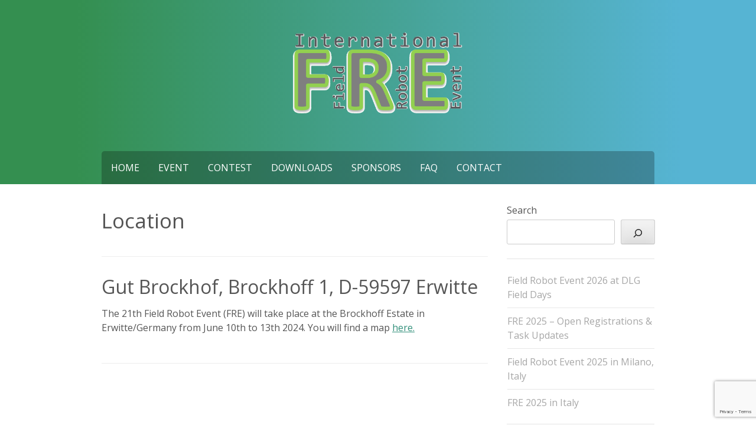

--- FILE ---
content_type: text/html; charset=utf-8
request_url: https://www.google.com/recaptcha/api2/anchor?ar=1&k=6LflMKAUAAAAAK4v2_Ds_PQQU64bF8sehDTd9JOX&co=aHR0cHM6Ly9maWVsZHJvYm90Lm5sOjQ0Mw..&hl=en&v=PoyoqOPhxBO7pBk68S4YbpHZ&size=invisible&anchor-ms=20000&execute-ms=30000&cb=q8m3ktjb2g71
body_size: 48753
content:
<!DOCTYPE HTML><html dir="ltr" lang="en"><head><meta http-equiv="Content-Type" content="text/html; charset=UTF-8">
<meta http-equiv="X-UA-Compatible" content="IE=edge">
<title>reCAPTCHA</title>
<style type="text/css">
/* cyrillic-ext */
@font-face {
  font-family: 'Roboto';
  font-style: normal;
  font-weight: 400;
  font-stretch: 100%;
  src: url(//fonts.gstatic.com/s/roboto/v48/KFO7CnqEu92Fr1ME7kSn66aGLdTylUAMa3GUBHMdazTgWw.woff2) format('woff2');
  unicode-range: U+0460-052F, U+1C80-1C8A, U+20B4, U+2DE0-2DFF, U+A640-A69F, U+FE2E-FE2F;
}
/* cyrillic */
@font-face {
  font-family: 'Roboto';
  font-style: normal;
  font-weight: 400;
  font-stretch: 100%;
  src: url(//fonts.gstatic.com/s/roboto/v48/KFO7CnqEu92Fr1ME7kSn66aGLdTylUAMa3iUBHMdazTgWw.woff2) format('woff2');
  unicode-range: U+0301, U+0400-045F, U+0490-0491, U+04B0-04B1, U+2116;
}
/* greek-ext */
@font-face {
  font-family: 'Roboto';
  font-style: normal;
  font-weight: 400;
  font-stretch: 100%;
  src: url(//fonts.gstatic.com/s/roboto/v48/KFO7CnqEu92Fr1ME7kSn66aGLdTylUAMa3CUBHMdazTgWw.woff2) format('woff2');
  unicode-range: U+1F00-1FFF;
}
/* greek */
@font-face {
  font-family: 'Roboto';
  font-style: normal;
  font-weight: 400;
  font-stretch: 100%;
  src: url(//fonts.gstatic.com/s/roboto/v48/KFO7CnqEu92Fr1ME7kSn66aGLdTylUAMa3-UBHMdazTgWw.woff2) format('woff2');
  unicode-range: U+0370-0377, U+037A-037F, U+0384-038A, U+038C, U+038E-03A1, U+03A3-03FF;
}
/* math */
@font-face {
  font-family: 'Roboto';
  font-style: normal;
  font-weight: 400;
  font-stretch: 100%;
  src: url(//fonts.gstatic.com/s/roboto/v48/KFO7CnqEu92Fr1ME7kSn66aGLdTylUAMawCUBHMdazTgWw.woff2) format('woff2');
  unicode-range: U+0302-0303, U+0305, U+0307-0308, U+0310, U+0312, U+0315, U+031A, U+0326-0327, U+032C, U+032F-0330, U+0332-0333, U+0338, U+033A, U+0346, U+034D, U+0391-03A1, U+03A3-03A9, U+03B1-03C9, U+03D1, U+03D5-03D6, U+03F0-03F1, U+03F4-03F5, U+2016-2017, U+2034-2038, U+203C, U+2040, U+2043, U+2047, U+2050, U+2057, U+205F, U+2070-2071, U+2074-208E, U+2090-209C, U+20D0-20DC, U+20E1, U+20E5-20EF, U+2100-2112, U+2114-2115, U+2117-2121, U+2123-214F, U+2190, U+2192, U+2194-21AE, U+21B0-21E5, U+21F1-21F2, U+21F4-2211, U+2213-2214, U+2216-22FF, U+2308-230B, U+2310, U+2319, U+231C-2321, U+2336-237A, U+237C, U+2395, U+239B-23B7, U+23D0, U+23DC-23E1, U+2474-2475, U+25AF, U+25B3, U+25B7, U+25BD, U+25C1, U+25CA, U+25CC, U+25FB, U+266D-266F, U+27C0-27FF, U+2900-2AFF, U+2B0E-2B11, U+2B30-2B4C, U+2BFE, U+3030, U+FF5B, U+FF5D, U+1D400-1D7FF, U+1EE00-1EEFF;
}
/* symbols */
@font-face {
  font-family: 'Roboto';
  font-style: normal;
  font-weight: 400;
  font-stretch: 100%;
  src: url(//fonts.gstatic.com/s/roboto/v48/KFO7CnqEu92Fr1ME7kSn66aGLdTylUAMaxKUBHMdazTgWw.woff2) format('woff2');
  unicode-range: U+0001-000C, U+000E-001F, U+007F-009F, U+20DD-20E0, U+20E2-20E4, U+2150-218F, U+2190, U+2192, U+2194-2199, U+21AF, U+21E6-21F0, U+21F3, U+2218-2219, U+2299, U+22C4-22C6, U+2300-243F, U+2440-244A, U+2460-24FF, U+25A0-27BF, U+2800-28FF, U+2921-2922, U+2981, U+29BF, U+29EB, U+2B00-2BFF, U+4DC0-4DFF, U+FFF9-FFFB, U+10140-1018E, U+10190-1019C, U+101A0, U+101D0-101FD, U+102E0-102FB, U+10E60-10E7E, U+1D2C0-1D2D3, U+1D2E0-1D37F, U+1F000-1F0FF, U+1F100-1F1AD, U+1F1E6-1F1FF, U+1F30D-1F30F, U+1F315, U+1F31C, U+1F31E, U+1F320-1F32C, U+1F336, U+1F378, U+1F37D, U+1F382, U+1F393-1F39F, U+1F3A7-1F3A8, U+1F3AC-1F3AF, U+1F3C2, U+1F3C4-1F3C6, U+1F3CA-1F3CE, U+1F3D4-1F3E0, U+1F3ED, U+1F3F1-1F3F3, U+1F3F5-1F3F7, U+1F408, U+1F415, U+1F41F, U+1F426, U+1F43F, U+1F441-1F442, U+1F444, U+1F446-1F449, U+1F44C-1F44E, U+1F453, U+1F46A, U+1F47D, U+1F4A3, U+1F4B0, U+1F4B3, U+1F4B9, U+1F4BB, U+1F4BF, U+1F4C8-1F4CB, U+1F4D6, U+1F4DA, U+1F4DF, U+1F4E3-1F4E6, U+1F4EA-1F4ED, U+1F4F7, U+1F4F9-1F4FB, U+1F4FD-1F4FE, U+1F503, U+1F507-1F50B, U+1F50D, U+1F512-1F513, U+1F53E-1F54A, U+1F54F-1F5FA, U+1F610, U+1F650-1F67F, U+1F687, U+1F68D, U+1F691, U+1F694, U+1F698, U+1F6AD, U+1F6B2, U+1F6B9-1F6BA, U+1F6BC, U+1F6C6-1F6CF, U+1F6D3-1F6D7, U+1F6E0-1F6EA, U+1F6F0-1F6F3, U+1F6F7-1F6FC, U+1F700-1F7FF, U+1F800-1F80B, U+1F810-1F847, U+1F850-1F859, U+1F860-1F887, U+1F890-1F8AD, U+1F8B0-1F8BB, U+1F8C0-1F8C1, U+1F900-1F90B, U+1F93B, U+1F946, U+1F984, U+1F996, U+1F9E9, U+1FA00-1FA6F, U+1FA70-1FA7C, U+1FA80-1FA89, U+1FA8F-1FAC6, U+1FACE-1FADC, U+1FADF-1FAE9, U+1FAF0-1FAF8, U+1FB00-1FBFF;
}
/* vietnamese */
@font-face {
  font-family: 'Roboto';
  font-style: normal;
  font-weight: 400;
  font-stretch: 100%;
  src: url(//fonts.gstatic.com/s/roboto/v48/KFO7CnqEu92Fr1ME7kSn66aGLdTylUAMa3OUBHMdazTgWw.woff2) format('woff2');
  unicode-range: U+0102-0103, U+0110-0111, U+0128-0129, U+0168-0169, U+01A0-01A1, U+01AF-01B0, U+0300-0301, U+0303-0304, U+0308-0309, U+0323, U+0329, U+1EA0-1EF9, U+20AB;
}
/* latin-ext */
@font-face {
  font-family: 'Roboto';
  font-style: normal;
  font-weight: 400;
  font-stretch: 100%;
  src: url(//fonts.gstatic.com/s/roboto/v48/KFO7CnqEu92Fr1ME7kSn66aGLdTylUAMa3KUBHMdazTgWw.woff2) format('woff2');
  unicode-range: U+0100-02BA, U+02BD-02C5, U+02C7-02CC, U+02CE-02D7, U+02DD-02FF, U+0304, U+0308, U+0329, U+1D00-1DBF, U+1E00-1E9F, U+1EF2-1EFF, U+2020, U+20A0-20AB, U+20AD-20C0, U+2113, U+2C60-2C7F, U+A720-A7FF;
}
/* latin */
@font-face {
  font-family: 'Roboto';
  font-style: normal;
  font-weight: 400;
  font-stretch: 100%;
  src: url(//fonts.gstatic.com/s/roboto/v48/KFO7CnqEu92Fr1ME7kSn66aGLdTylUAMa3yUBHMdazQ.woff2) format('woff2');
  unicode-range: U+0000-00FF, U+0131, U+0152-0153, U+02BB-02BC, U+02C6, U+02DA, U+02DC, U+0304, U+0308, U+0329, U+2000-206F, U+20AC, U+2122, U+2191, U+2193, U+2212, U+2215, U+FEFF, U+FFFD;
}
/* cyrillic-ext */
@font-face {
  font-family: 'Roboto';
  font-style: normal;
  font-weight: 500;
  font-stretch: 100%;
  src: url(//fonts.gstatic.com/s/roboto/v48/KFO7CnqEu92Fr1ME7kSn66aGLdTylUAMa3GUBHMdazTgWw.woff2) format('woff2');
  unicode-range: U+0460-052F, U+1C80-1C8A, U+20B4, U+2DE0-2DFF, U+A640-A69F, U+FE2E-FE2F;
}
/* cyrillic */
@font-face {
  font-family: 'Roboto';
  font-style: normal;
  font-weight: 500;
  font-stretch: 100%;
  src: url(//fonts.gstatic.com/s/roboto/v48/KFO7CnqEu92Fr1ME7kSn66aGLdTylUAMa3iUBHMdazTgWw.woff2) format('woff2');
  unicode-range: U+0301, U+0400-045F, U+0490-0491, U+04B0-04B1, U+2116;
}
/* greek-ext */
@font-face {
  font-family: 'Roboto';
  font-style: normal;
  font-weight: 500;
  font-stretch: 100%;
  src: url(//fonts.gstatic.com/s/roboto/v48/KFO7CnqEu92Fr1ME7kSn66aGLdTylUAMa3CUBHMdazTgWw.woff2) format('woff2');
  unicode-range: U+1F00-1FFF;
}
/* greek */
@font-face {
  font-family: 'Roboto';
  font-style: normal;
  font-weight: 500;
  font-stretch: 100%;
  src: url(//fonts.gstatic.com/s/roboto/v48/KFO7CnqEu92Fr1ME7kSn66aGLdTylUAMa3-UBHMdazTgWw.woff2) format('woff2');
  unicode-range: U+0370-0377, U+037A-037F, U+0384-038A, U+038C, U+038E-03A1, U+03A3-03FF;
}
/* math */
@font-face {
  font-family: 'Roboto';
  font-style: normal;
  font-weight: 500;
  font-stretch: 100%;
  src: url(//fonts.gstatic.com/s/roboto/v48/KFO7CnqEu92Fr1ME7kSn66aGLdTylUAMawCUBHMdazTgWw.woff2) format('woff2');
  unicode-range: U+0302-0303, U+0305, U+0307-0308, U+0310, U+0312, U+0315, U+031A, U+0326-0327, U+032C, U+032F-0330, U+0332-0333, U+0338, U+033A, U+0346, U+034D, U+0391-03A1, U+03A3-03A9, U+03B1-03C9, U+03D1, U+03D5-03D6, U+03F0-03F1, U+03F4-03F5, U+2016-2017, U+2034-2038, U+203C, U+2040, U+2043, U+2047, U+2050, U+2057, U+205F, U+2070-2071, U+2074-208E, U+2090-209C, U+20D0-20DC, U+20E1, U+20E5-20EF, U+2100-2112, U+2114-2115, U+2117-2121, U+2123-214F, U+2190, U+2192, U+2194-21AE, U+21B0-21E5, U+21F1-21F2, U+21F4-2211, U+2213-2214, U+2216-22FF, U+2308-230B, U+2310, U+2319, U+231C-2321, U+2336-237A, U+237C, U+2395, U+239B-23B7, U+23D0, U+23DC-23E1, U+2474-2475, U+25AF, U+25B3, U+25B7, U+25BD, U+25C1, U+25CA, U+25CC, U+25FB, U+266D-266F, U+27C0-27FF, U+2900-2AFF, U+2B0E-2B11, U+2B30-2B4C, U+2BFE, U+3030, U+FF5B, U+FF5D, U+1D400-1D7FF, U+1EE00-1EEFF;
}
/* symbols */
@font-face {
  font-family: 'Roboto';
  font-style: normal;
  font-weight: 500;
  font-stretch: 100%;
  src: url(//fonts.gstatic.com/s/roboto/v48/KFO7CnqEu92Fr1ME7kSn66aGLdTylUAMaxKUBHMdazTgWw.woff2) format('woff2');
  unicode-range: U+0001-000C, U+000E-001F, U+007F-009F, U+20DD-20E0, U+20E2-20E4, U+2150-218F, U+2190, U+2192, U+2194-2199, U+21AF, U+21E6-21F0, U+21F3, U+2218-2219, U+2299, U+22C4-22C6, U+2300-243F, U+2440-244A, U+2460-24FF, U+25A0-27BF, U+2800-28FF, U+2921-2922, U+2981, U+29BF, U+29EB, U+2B00-2BFF, U+4DC0-4DFF, U+FFF9-FFFB, U+10140-1018E, U+10190-1019C, U+101A0, U+101D0-101FD, U+102E0-102FB, U+10E60-10E7E, U+1D2C0-1D2D3, U+1D2E0-1D37F, U+1F000-1F0FF, U+1F100-1F1AD, U+1F1E6-1F1FF, U+1F30D-1F30F, U+1F315, U+1F31C, U+1F31E, U+1F320-1F32C, U+1F336, U+1F378, U+1F37D, U+1F382, U+1F393-1F39F, U+1F3A7-1F3A8, U+1F3AC-1F3AF, U+1F3C2, U+1F3C4-1F3C6, U+1F3CA-1F3CE, U+1F3D4-1F3E0, U+1F3ED, U+1F3F1-1F3F3, U+1F3F5-1F3F7, U+1F408, U+1F415, U+1F41F, U+1F426, U+1F43F, U+1F441-1F442, U+1F444, U+1F446-1F449, U+1F44C-1F44E, U+1F453, U+1F46A, U+1F47D, U+1F4A3, U+1F4B0, U+1F4B3, U+1F4B9, U+1F4BB, U+1F4BF, U+1F4C8-1F4CB, U+1F4D6, U+1F4DA, U+1F4DF, U+1F4E3-1F4E6, U+1F4EA-1F4ED, U+1F4F7, U+1F4F9-1F4FB, U+1F4FD-1F4FE, U+1F503, U+1F507-1F50B, U+1F50D, U+1F512-1F513, U+1F53E-1F54A, U+1F54F-1F5FA, U+1F610, U+1F650-1F67F, U+1F687, U+1F68D, U+1F691, U+1F694, U+1F698, U+1F6AD, U+1F6B2, U+1F6B9-1F6BA, U+1F6BC, U+1F6C6-1F6CF, U+1F6D3-1F6D7, U+1F6E0-1F6EA, U+1F6F0-1F6F3, U+1F6F7-1F6FC, U+1F700-1F7FF, U+1F800-1F80B, U+1F810-1F847, U+1F850-1F859, U+1F860-1F887, U+1F890-1F8AD, U+1F8B0-1F8BB, U+1F8C0-1F8C1, U+1F900-1F90B, U+1F93B, U+1F946, U+1F984, U+1F996, U+1F9E9, U+1FA00-1FA6F, U+1FA70-1FA7C, U+1FA80-1FA89, U+1FA8F-1FAC6, U+1FACE-1FADC, U+1FADF-1FAE9, U+1FAF0-1FAF8, U+1FB00-1FBFF;
}
/* vietnamese */
@font-face {
  font-family: 'Roboto';
  font-style: normal;
  font-weight: 500;
  font-stretch: 100%;
  src: url(//fonts.gstatic.com/s/roboto/v48/KFO7CnqEu92Fr1ME7kSn66aGLdTylUAMa3OUBHMdazTgWw.woff2) format('woff2');
  unicode-range: U+0102-0103, U+0110-0111, U+0128-0129, U+0168-0169, U+01A0-01A1, U+01AF-01B0, U+0300-0301, U+0303-0304, U+0308-0309, U+0323, U+0329, U+1EA0-1EF9, U+20AB;
}
/* latin-ext */
@font-face {
  font-family: 'Roboto';
  font-style: normal;
  font-weight: 500;
  font-stretch: 100%;
  src: url(//fonts.gstatic.com/s/roboto/v48/KFO7CnqEu92Fr1ME7kSn66aGLdTylUAMa3KUBHMdazTgWw.woff2) format('woff2');
  unicode-range: U+0100-02BA, U+02BD-02C5, U+02C7-02CC, U+02CE-02D7, U+02DD-02FF, U+0304, U+0308, U+0329, U+1D00-1DBF, U+1E00-1E9F, U+1EF2-1EFF, U+2020, U+20A0-20AB, U+20AD-20C0, U+2113, U+2C60-2C7F, U+A720-A7FF;
}
/* latin */
@font-face {
  font-family: 'Roboto';
  font-style: normal;
  font-weight: 500;
  font-stretch: 100%;
  src: url(//fonts.gstatic.com/s/roboto/v48/KFO7CnqEu92Fr1ME7kSn66aGLdTylUAMa3yUBHMdazQ.woff2) format('woff2');
  unicode-range: U+0000-00FF, U+0131, U+0152-0153, U+02BB-02BC, U+02C6, U+02DA, U+02DC, U+0304, U+0308, U+0329, U+2000-206F, U+20AC, U+2122, U+2191, U+2193, U+2212, U+2215, U+FEFF, U+FFFD;
}
/* cyrillic-ext */
@font-face {
  font-family: 'Roboto';
  font-style: normal;
  font-weight: 900;
  font-stretch: 100%;
  src: url(//fonts.gstatic.com/s/roboto/v48/KFO7CnqEu92Fr1ME7kSn66aGLdTylUAMa3GUBHMdazTgWw.woff2) format('woff2');
  unicode-range: U+0460-052F, U+1C80-1C8A, U+20B4, U+2DE0-2DFF, U+A640-A69F, U+FE2E-FE2F;
}
/* cyrillic */
@font-face {
  font-family: 'Roboto';
  font-style: normal;
  font-weight: 900;
  font-stretch: 100%;
  src: url(//fonts.gstatic.com/s/roboto/v48/KFO7CnqEu92Fr1ME7kSn66aGLdTylUAMa3iUBHMdazTgWw.woff2) format('woff2');
  unicode-range: U+0301, U+0400-045F, U+0490-0491, U+04B0-04B1, U+2116;
}
/* greek-ext */
@font-face {
  font-family: 'Roboto';
  font-style: normal;
  font-weight: 900;
  font-stretch: 100%;
  src: url(//fonts.gstatic.com/s/roboto/v48/KFO7CnqEu92Fr1ME7kSn66aGLdTylUAMa3CUBHMdazTgWw.woff2) format('woff2');
  unicode-range: U+1F00-1FFF;
}
/* greek */
@font-face {
  font-family: 'Roboto';
  font-style: normal;
  font-weight: 900;
  font-stretch: 100%;
  src: url(//fonts.gstatic.com/s/roboto/v48/KFO7CnqEu92Fr1ME7kSn66aGLdTylUAMa3-UBHMdazTgWw.woff2) format('woff2');
  unicode-range: U+0370-0377, U+037A-037F, U+0384-038A, U+038C, U+038E-03A1, U+03A3-03FF;
}
/* math */
@font-face {
  font-family: 'Roboto';
  font-style: normal;
  font-weight: 900;
  font-stretch: 100%;
  src: url(//fonts.gstatic.com/s/roboto/v48/KFO7CnqEu92Fr1ME7kSn66aGLdTylUAMawCUBHMdazTgWw.woff2) format('woff2');
  unicode-range: U+0302-0303, U+0305, U+0307-0308, U+0310, U+0312, U+0315, U+031A, U+0326-0327, U+032C, U+032F-0330, U+0332-0333, U+0338, U+033A, U+0346, U+034D, U+0391-03A1, U+03A3-03A9, U+03B1-03C9, U+03D1, U+03D5-03D6, U+03F0-03F1, U+03F4-03F5, U+2016-2017, U+2034-2038, U+203C, U+2040, U+2043, U+2047, U+2050, U+2057, U+205F, U+2070-2071, U+2074-208E, U+2090-209C, U+20D0-20DC, U+20E1, U+20E5-20EF, U+2100-2112, U+2114-2115, U+2117-2121, U+2123-214F, U+2190, U+2192, U+2194-21AE, U+21B0-21E5, U+21F1-21F2, U+21F4-2211, U+2213-2214, U+2216-22FF, U+2308-230B, U+2310, U+2319, U+231C-2321, U+2336-237A, U+237C, U+2395, U+239B-23B7, U+23D0, U+23DC-23E1, U+2474-2475, U+25AF, U+25B3, U+25B7, U+25BD, U+25C1, U+25CA, U+25CC, U+25FB, U+266D-266F, U+27C0-27FF, U+2900-2AFF, U+2B0E-2B11, U+2B30-2B4C, U+2BFE, U+3030, U+FF5B, U+FF5D, U+1D400-1D7FF, U+1EE00-1EEFF;
}
/* symbols */
@font-face {
  font-family: 'Roboto';
  font-style: normal;
  font-weight: 900;
  font-stretch: 100%;
  src: url(//fonts.gstatic.com/s/roboto/v48/KFO7CnqEu92Fr1ME7kSn66aGLdTylUAMaxKUBHMdazTgWw.woff2) format('woff2');
  unicode-range: U+0001-000C, U+000E-001F, U+007F-009F, U+20DD-20E0, U+20E2-20E4, U+2150-218F, U+2190, U+2192, U+2194-2199, U+21AF, U+21E6-21F0, U+21F3, U+2218-2219, U+2299, U+22C4-22C6, U+2300-243F, U+2440-244A, U+2460-24FF, U+25A0-27BF, U+2800-28FF, U+2921-2922, U+2981, U+29BF, U+29EB, U+2B00-2BFF, U+4DC0-4DFF, U+FFF9-FFFB, U+10140-1018E, U+10190-1019C, U+101A0, U+101D0-101FD, U+102E0-102FB, U+10E60-10E7E, U+1D2C0-1D2D3, U+1D2E0-1D37F, U+1F000-1F0FF, U+1F100-1F1AD, U+1F1E6-1F1FF, U+1F30D-1F30F, U+1F315, U+1F31C, U+1F31E, U+1F320-1F32C, U+1F336, U+1F378, U+1F37D, U+1F382, U+1F393-1F39F, U+1F3A7-1F3A8, U+1F3AC-1F3AF, U+1F3C2, U+1F3C4-1F3C6, U+1F3CA-1F3CE, U+1F3D4-1F3E0, U+1F3ED, U+1F3F1-1F3F3, U+1F3F5-1F3F7, U+1F408, U+1F415, U+1F41F, U+1F426, U+1F43F, U+1F441-1F442, U+1F444, U+1F446-1F449, U+1F44C-1F44E, U+1F453, U+1F46A, U+1F47D, U+1F4A3, U+1F4B0, U+1F4B3, U+1F4B9, U+1F4BB, U+1F4BF, U+1F4C8-1F4CB, U+1F4D6, U+1F4DA, U+1F4DF, U+1F4E3-1F4E6, U+1F4EA-1F4ED, U+1F4F7, U+1F4F9-1F4FB, U+1F4FD-1F4FE, U+1F503, U+1F507-1F50B, U+1F50D, U+1F512-1F513, U+1F53E-1F54A, U+1F54F-1F5FA, U+1F610, U+1F650-1F67F, U+1F687, U+1F68D, U+1F691, U+1F694, U+1F698, U+1F6AD, U+1F6B2, U+1F6B9-1F6BA, U+1F6BC, U+1F6C6-1F6CF, U+1F6D3-1F6D7, U+1F6E0-1F6EA, U+1F6F0-1F6F3, U+1F6F7-1F6FC, U+1F700-1F7FF, U+1F800-1F80B, U+1F810-1F847, U+1F850-1F859, U+1F860-1F887, U+1F890-1F8AD, U+1F8B0-1F8BB, U+1F8C0-1F8C1, U+1F900-1F90B, U+1F93B, U+1F946, U+1F984, U+1F996, U+1F9E9, U+1FA00-1FA6F, U+1FA70-1FA7C, U+1FA80-1FA89, U+1FA8F-1FAC6, U+1FACE-1FADC, U+1FADF-1FAE9, U+1FAF0-1FAF8, U+1FB00-1FBFF;
}
/* vietnamese */
@font-face {
  font-family: 'Roboto';
  font-style: normal;
  font-weight: 900;
  font-stretch: 100%;
  src: url(//fonts.gstatic.com/s/roboto/v48/KFO7CnqEu92Fr1ME7kSn66aGLdTylUAMa3OUBHMdazTgWw.woff2) format('woff2');
  unicode-range: U+0102-0103, U+0110-0111, U+0128-0129, U+0168-0169, U+01A0-01A1, U+01AF-01B0, U+0300-0301, U+0303-0304, U+0308-0309, U+0323, U+0329, U+1EA0-1EF9, U+20AB;
}
/* latin-ext */
@font-face {
  font-family: 'Roboto';
  font-style: normal;
  font-weight: 900;
  font-stretch: 100%;
  src: url(//fonts.gstatic.com/s/roboto/v48/KFO7CnqEu92Fr1ME7kSn66aGLdTylUAMa3KUBHMdazTgWw.woff2) format('woff2');
  unicode-range: U+0100-02BA, U+02BD-02C5, U+02C7-02CC, U+02CE-02D7, U+02DD-02FF, U+0304, U+0308, U+0329, U+1D00-1DBF, U+1E00-1E9F, U+1EF2-1EFF, U+2020, U+20A0-20AB, U+20AD-20C0, U+2113, U+2C60-2C7F, U+A720-A7FF;
}
/* latin */
@font-face {
  font-family: 'Roboto';
  font-style: normal;
  font-weight: 900;
  font-stretch: 100%;
  src: url(//fonts.gstatic.com/s/roboto/v48/KFO7CnqEu92Fr1ME7kSn66aGLdTylUAMa3yUBHMdazQ.woff2) format('woff2');
  unicode-range: U+0000-00FF, U+0131, U+0152-0153, U+02BB-02BC, U+02C6, U+02DA, U+02DC, U+0304, U+0308, U+0329, U+2000-206F, U+20AC, U+2122, U+2191, U+2193, U+2212, U+2215, U+FEFF, U+FFFD;
}

</style>
<link rel="stylesheet" type="text/css" href="https://www.gstatic.com/recaptcha/releases/PoyoqOPhxBO7pBk68S4YbpHZ/styles__ltr.css">
<script nonce="gzsMU70KdhdC-hrWnazVcg" type="text/javascript">window['__recaptcha_api'] = 'https://www.google.com/recaptcha/api2/';</script>
<script type="text/javascript" src="https://www.gstatic.com/recaptcha/releases/PoyoqOPhxBO7pBk68S4YbpHZ/recaptcha__en.js" nonce="gzsMU70KdhdC-hrWnazVcg">
      
    </script></head>
<body><div id="rc-anchor-alert" class="rc-anchor-alert"></div>
<input type="hidden" id="recaptcha-token" value="[base64]">
<script type="text/javascript" nonce="gzsMU70KdhdC-hrWnazVcg">
      recaptcha.anchor.Main.init("[\x22ainput\x22,[\x22bgdata\x22,\x22\x22,\[base64]/[base64]/[base64]/bmV3IHJbeF0oY1swXSk6RT09Mj9uZXcgclt4XShjWzBdLGNbMV0pOkU9PTM/bmV3IHJbeF0oY1swXSxjWzFdLGNbMl0pOkU9PTQ/[base64]/[base64]/[base64]/[base64]/[base64]/[base64]/[base64]/[base64]\x22,\[base64]\\u003d\x22,\x22wqdZw5rDusOxw4vDicKGwrk8w6tzw5fDpcKSUTPCtsODOcOkwqVTRcK7VBs4w5pww5jCh8KBOxJowpArw4XClGxaw6BYOi1DLMKxLBfClsOrworDtGzCuh8kVEQGIcKWf8OSwqXDqwRydFPCjsO1DcOhe3p1BQ9Zw6/[base64]/[base64]/DpxxxRwHDuWHCjyxVHMOGd8KTX8OqIcKuIMKawqU0w4jDqjjCjsOeecObwqLCvXzCj8O+w5woRlYAw7wLwp7ClzvCrg/[base64]/[base64]/[base64]/DhnUrIcOyw7jDmXg/wqHDv3BCw7RgO8KdQMK7bcKdWsKhLcKUI1hyw7pQw73DjgkhOz0QwpjCrcK5K2tWwrLDploAwrYqw53CmybCpi/CiFfDhMO1aMKAw7wiwqIOw7ACPcOYw7bDp18NMcOGNCDCkELCiMOsYEDDrzheaB5sQsKqLRQHwpR0wr/DrFFww4XDpMOaw6DCpTUhIsKhwovCkMOxwo9dwrwdHj1tSzvCgj/DlRfCuFTCksKSN8KywrHDmAjCgFYow78XL8KdGVzCkMKCw5TCrsKjBcK1YDRxwpxVwoQJw4NnwrMQZ8K4JTs/[base64]/wqnCgMOfwp4hP2/CnsKuw4RQXgEPwp4eE8KrRSLCpFwCc2RxwrJYZcOrGsK0w4kLw5lXA8KLRDdmwrJ6wpfDicKxQGMhw4/CncKbwpLDnsORf3vDnnh1w7jDpgUcRcOlD2s1R2nDoFXCpjVpw6g0ERxPwrZxcsOjfRdEwoXDmQTDuMKRw4NIwqzDgMO2wqTDtRkoMsKiwr7Co8KkJcKWbR/CqzTDkmzCvsOsVMKrw7kzwpfDsQM6wpprw7XCsWpGw7nDg2TCrcOUwoHDtMKZFsKNYkxhw7/DrRoiA8KTwpMpwp1ew55MCBMsYcKyw7hXJBRiw5QUw43DvG9jOMOAJgsgGC/CoF3DrWBpwpt7w6DDjsOAGcKDcnlWWMOcHMObw6Uawo1fQS3DtHoiOcKXQT3CtyjDncK0wq5uVMKbd8Orwr1Nwrpyw6DDhQ15w4V9wp9SaMOhJXE+w47CjcKxGhDCj8Obw6pyw7J+wqkDNX/DtHbDvn/DgRUFNgR1fcK2KcKXw6w9LBzDsMKUw6/CrcKpG1jDlivCq8ODHMOLBh7DmsKpw48jwroiw7TDqTcSwq/CoDvChcKAwpBDGx92w5QvwqPDjMOKZQ7DmynCkcOvSMODFUFPwq/DowHCo3EYA8OSwr1YesODJ0lcwqlPZ8OKb8KrfcODIGQBwqoiwoXDtMOUwrrDrsKkwoh6wofDs8K0ZMORI8OvE3XDuEnDnX7CmFg/wozDgcO8w6QtwpXDvMKoAMONwqpww6LDlMKAw4vDm8KYwrTCv1PCjQDCgmlddMKcDMOcSQpRwpJ3woZlwrjDqMOaHUHDs1ZlJMORGxrDqi8AH8OfwojCgcO7wq7CjcOdDVvDnsK+w481w6vDkUHDmT43wrPDpmo6wq/[base64]/Dq8OYwprCi8KBCMK3wqNOwpMWXFNOaHFvw6RBw6PDtFnDo8OvwpTDocKwwqfDj8OfX1VEGRoXMkpXPGDDhsKtwoEKw49/IsKiecOiwp3CscK6NsKmwr/Di1kEB8OaKVfCiFAOw5PDiSzCiW8XdsOWw4RXwq7Cv0xjLDrDi8Kpw6kiAMKEw5jDoMOAVcK7wr0HYA/CiknDhDx3w4vCtUJzXsKEPWXDuRxdw6F6cMKfEMKkLcKqAkcGw6wpwo51w5gFw5tpw5fDoA4mbXAQFMKew5hgGsO/[base64]/Cp8O6woskEgfClsKOWEPDkBjCvsKBw51mNMOswpzCh8KRQMOsAUXDpcK5wrEow5rCu8K9w5rCjVzCsXYLw7oSw4QXw5fCnsKDwo/[base64]/Cj8Kzw77DtHPCmsOnPsOwdxMJEApVRcO6wrzDgUNFZgrDusOKwrrDiMKLTcK8w5F/RhTCsMO+QSEZwrPCs8OLw4p0w6EPw4jCusO3eXM2W8OnGsOlw7DCksO3W8OPw60aEcOJw5zCiiVFUsKMaMOpBcKkK8KkNwfDrsOTYlRuOTtDwrFUAhh/JsOUwqpKdkxmw68Ow7nCj1/Dq0F6wq5IXTLCocKcwoURKsKowpIFw6/CsXHCvSkjE3vCtcOpJsO0GzfDrlnDp2AwwrXClmJQBcKmwopaTDrDssOmwqXDsMKTw53CtsO1CMO7PMKYDMOvSMKXwpxiQsKUSDMAworDvnrDgMKXRMOww6k4fsOgH8Omw6kHw7g6wp/[base64]/[base64]/JnUTwpXDg8O6NcK+wrzCqcKvLcKNU8OnQTrCk8KWOR/Cn8O1OQtNw6kGHz4RwqVTwqMEJcO6wq4Rw4/CpMOHwp09MFLCqlhIDHDDtlPDicKJw5DCg8O1LcOjwrLDhlVMw7kTRcKbw7p/SWLDvMK/bsK/[base64]/[base64]/[base64]/[base64]/QSZcSCUgEMOSVTPCjcO+w4ULMVhlwpXCpBAZwqDDjMOwUD0bYQYOw6hiwrPCjsOJw6LCojfDnsObJsOowo/ClQnDn1LDhgcHQMOKUzDDrcKsasObwqR+wpbCozvCucKLwp5Kw7pHw6TCo2xlD8KeAW9gwpJjw5hawoXDrBZuT8Kww6JrwpHDpMOjw4HCmxF4Uk/DqsOJwpgAw7DDlidvZcKjCcK9w5cAw7YOblfDv8K8wpbCvCdFw6TDgWAzw4HCkBAIw73Dr397wqc6KjzCu2nDr8K/[base64]/CqUrDqsOeNsOpKsOcworClMKYKXwzwpYLH1F+XsKJw5HDpFTDn8Kfw7A7R8KqVAQTw7bCpW7Dmj3DtTnCncOBw4V3c8O7w7vCv8K4QcORw7pHw6jDr13DoMObKMKtwq8Bw4ZcDllNwq/ClcOXE34ewqI4w5LCv2YawqkaDhcIw5wYw5fDjsOaM2IyXg7DtcOlwoxvQMK1wrPDvcOzOMKuecOLVMKAPTXDmcK6wpTDg8O1JhQIXU7Ck3J+wpbClwnCvcOVG8OiNMKyfGlRfcK4wpHCm8OjwrEJJcOkXsOEcMOncMOOwoJEwqRXw7jChBZWw5/DtCMuw67CqBA2w5nDiEkiViRDOcOrwrsfQcOXI8OLNcOQWMOEF3cxw5Y5Ez3DpsK6wrfDpV7DrXIbw7JEbMOAIcKPwo/Dm2xaW8Ovw47CqBoyw5HCkMK0wqduw4rDl8KACTXDiMOYR358w6vCl8Kdw6QGwpQzwo/DvgB9wrDDhV54w6rCssOLPcK/wpsqX8KcwpJdw7wRw6XDu8OUw7JGCcONw57CmMKOw7x8wqPCqMOgw6fDmHbClRgWFBrDnGdFXj5wCsOsX8Oiw50zwp1yw5jDtgkmwr4VwrbDqirCocKOwpbDqsOsAcK2w6ILwrNmPRVhW8OMwpcYw47Dq8KKwpLCjCzCrcOcNj1bfMKhKkF2ZChlTCHCqGROwr/CoUA2LsK2EsObw6/[base64]/w4F3wrLDijLCvj3Cs8Oqw7vDl8KMCFAZWMKTwrDCmHXDhSZFP8O0DsKyw6QWCcK4wqrCjcK/w6XDksOnT1BtcSDClkHCrsONw77Dlxc1wpjCrcOlCWzCpsK/X8O0J8O5wr/DkgnClDpmdljCimsGwr/CuitHWcKWGcK6SEDDl13Cq0QPVsObA8O7wo/CuEk1w4DCrcKywrp6CDrCmmsqEmHDpTo0w5HDtVbCuTnDry1ww5sPwqrChjoPYEgKb8KJPGoIesOVwp8Rwps/[base64]/DgMONSk3ChnQGw4lPVsKnEsKselU6bl/CuT7CoMKSZ0LCqHvDoXh3I8KEw6g8w7zDjMKYQnc4CU5KRMO7w7LDvcKUwoLDkHU/w7drYmPDiMO9D3zDt8OwwqUZHsO8wp/[base64]/[base64]/ASzDgsONDCsRwr9mwr5KLcKTw78qw59ywozCnGzDuMKxQ8KCwrVUwqJNw6LCvzgIw4zDqRnCvsO6w51ucTssw7zDn3gDwoFUacK6w6TDsg4+w5/[base64]/w5nCqA/CgmFWw5fCpwtvwpXDgGdPwp/CpTzDkGvDj8KKIcO0GsKNcMK2w7sEwoHDhlDCuMOJw71Qw4QlMBBXwqheCSl4w6U7wptTw7wsw5TCuMOoYcOAwoPDl8KDMMOEGEZoF8KULlDDmS7DrR/[base64]/CV/[base64]/CoB3CqF3DgsO+w7zCg1oMw7xgwqTCmsKKI8KyM8KIcURjNH4hWcKywqk0w4ItX0gSbsOEPn8MAQzDozghSMOoMggWB8K3D0XCtFjCv1MTw6Jaw5LCvsODw7ZIwr/[base64]/Cl8KqwoTDk8OqwrbDscOqfGI2wp/DncKVw4YsbFjDiMOsJGvDu8OaR2TDh8ODw4YkScOac8Kow4w6A1/[base64]/[base64]/CtMK2w5jCisO+CHTDiy7Do8KcwrDCnwZFwqnDh8KXE8KxF8OYwr7DhW1Mw43ChAnDtMKIwrzCoMKmBMKQFysMwofCtVVWwpwXwo1EH21AVF/DjsOvwrZlETZyw5/[base64]/CpVhyI8KfLSNwwpVEw5jDmsKYccKbw6nCrMOcw6ZSw6gZCMK2cTzDu8O8dsKkw5zDp03DlsOgwp8sWcOoNgjCpMOXDF4gDcOAw6zCqzjDo8OjR1guwrLCuXPCrcOTw7/DvsOXdFXDgcKtw6LDv33CmAQqw5zDncKRw7UUw78cwpzCisKDwobCrkDDoMK3w5rDiHZWw6tUw6cWwp3Dr8OfQcKCw6ExI8ORDsKCaBLDhsK4wqgQw6fCpxbCqg0MczzCkBELwr/[base64]/DuB7DrMOQV8Oyf8OsTnN/wpxcUgVyGlFJwps3w5LDj8KhOcKqw5LDkxHChMOvd8OIw7MCwpdfw5UocVlVZwXDpSxtYMKJwrpSaCrDs8OjYWFVw49lC8OqKcOsdQ99w7QxAMO3w6TCocOBWD/CjMObClwxw60nXXN8VMO9wp/Dp2cgOcOaw6bDr8K+wrnColbCk8Olw6HDmcOjcsOtwpzDlcOcNcKHwpfCvsOWw7YnasKrwp8sw4LCshJHwpUCw4Qxwp0+RzvCijxRwq8hYMOaccOOfcKLw4hvEsKCRcKbw6/CpcO8aMK1w4PCjBY3UCfChXbDgUTCuMKawoYLwpwmwoQSPsK2wql8woZNDkfCusO/wqTChsO/wpjDisONwqDDhGnCo8Kaw4tJwrINw7DDk1XClAbCjTgiQMOUw7M4w4HDuhTDj2zCpnkFcV3DjGLDnngVw7EcQATCmMOWw6rCtsOdwoFwHsOCMMOuZcO/[base64]/CrMKTM1oEGMOLw6XClMKmcMOUawjDrkUhdMKLw4LCkydaw5IrwqUqRFbDgcO2YhbDhHBtdMKXw6BYcG7CqV/CnsKcw73DozvCi8KGw6RgwqPDgDtPB307PXNQw6tgw6LCnB/[base64]/Ck8OcwoluwonDt8OiwonDhSsSwo48Dl3DiRErwrjDtR7Dhh1OwqLDtgbDvR/[base64]/wrFxVMO/Z8OWI8OOaMKVw67Csk/DosKiHMOEaTnCt1zDgw0aw5paw6LCqGHChUnCi8KfX8OZMxvCocOfFsKJFsO8BgDDmsOfwobDvlV3LcOiDMKAw6rDhDHDu8OEworDisK7SMKhw5bClsO2w6rDvjAzB8K2fcOYXQBPc8K/YB7DuWHDg8KmJ8OKdMK/wpvDk8KSBG7Dj8KMwpXCuSYAw5HCqlV1aMO0TwZjwp7DsFrDo8KfwqbDucK/w417McOjwq3DvsO0EcOHw7xkwpnCm8OJwobCp8KtTTknwqEza3TDmwPCqVDCkGPDkWrCq8KDSDAywqXCtH7DqwEyTwrDjMO9DcOmw7zCu8OmPcKKw4DDj8KpwotFbhNleVotVV0/w5nDi8O5wrjDsWskUQ0XwpfCriR2SsOZV0NSa8O6OnMUVzTCnMOuwq0PFnnDqGrDgHbCksOQH8OHwrgRZsOjw4LDtkfCqhnCumfDi8OWDAEUwoJhw4TCl0bDkycjw6hObgQwY8KyAMOMw5jCpcOPIVXClMKYIMOYwoYqEsKKwr4Iw4/DjAUhQcKnZUt7FMO6wrNAwo7CmXzCtA8dA1nCi8K7wrgEwoTCjH/[base64]/DlMOiOmADwqVcwpVfH8KQRk7CtgrCjVp5w7HCusKbH8KrY2xMwq1LwoHCvRQKSEEMPixMwpTCmMKVG8O/wobCqMKoJC8mKxdnGG7DuAPDhMOud2zCgsO8GMK1UsO8w4YHwqQWwqfCiHxJKMOvwq4vaMO+w5/[base64]/w77CuMKew4LCpcKrYkfCvy5aTcK/[base64]/CqVRDwovChUlWcXR4S8Ksw5w3w5YFw4ZfIEnDtFgzwotPaVnChB3DiR/Ds8OEw5vCnAlXO8Onw4rDrMOrAkA9eHBNwo0WScO/wqbCgXFwwq5dQgs2w5VPw5zCqWMFbh1Vw5JMXMORGMKLwr7DkMK/w4FWw5vCgybDv8OywrUaAcK/[base64]/[base64]/[base64]/DnSc/[base64]/[base64]/ClWzDrcO5ClFXwpnCqkNiDcKzfMKRw5zChsOjw5/CsnnDocODfXhhw4/CpQ3DuT7DkivCqMK4wqcjw5fDh8O1wr4KfSoXWcOOSlBUwqnCpzUqNzEmG8Oxe8Osw4zDmSgLw4fDhAlqw7/DgMKTwotHwprCrWTCnFXDrMKpQcK6MMORw656wqd0wqrCkMO2a0Z2Rj7CiMKhw5Vcw5PCiTQzw71ZK8KYwrDDj8OWH8KgwrDDqMKiw48Kw5F0PHRXwoECKzLCiVPDhMOLF1DClnnDrAJgLsOywrPDm1kSwo/CicKDL015wqPDocOcdcKpMCrDiSHCvBddw5YMPzjCkcO7w5sKZ1HDsEHDtcOuO3LDtsKdCRReDMKyPDhYwq7CnsO0BWNMw7ZPTCg6w7woCSLDpMKQwrMuEcOCw4TCocKKE0zCpMOiw6rDoD/DrcO7wpkVw6cXZ1bCmcKqZcOsTCnCssKdGT/DicOHwpcqdkcHwrcEEWMqK8OowociwozCmcOgwqZyfSHCkmUfwo5XwokDw4Edw4VJw4jCp8Otw6cMYsKVDiHDm8K/[base64]/[base64]/w6MGw6NCI0fDjMOtwq4Kw6Y9MsKBw7jCo8OKwpDCpjRwwonCicK8AsOSwrfDi8OKw5wcw5bChcKtwrsUwq/DrMKkw45Mw6LDqmc9wobDicK/w7Zgw7Qzw5k+d8OBfRjDvVrDjcKLw51Gw5fDqcO0CkTCu8K4w6nCo2hkK8Kow79fwpHDtcKMWcKwKT/CtArCjFnDknx6McOXYiTCvcOywrwxwptFdsK3wozDuGrDiMOsd13CsUYUMMKVS8OEJlLCiTHCsl7DtgRlZMKRw6PDnTgST3lbCEN5fnQyw5N2AQ3DvgjDu8K/w6rCo2MBdXvCvzEaDE3Dj8O7w4gvacKld3pJwqdnKCtaw6fDqMKaw6nCmyxXwpl0bWAAwr55wpzCpCxDw5hRP8K8w57CmMKXw45iwqpwE8Ofw6zDk8K/P8OjwqLDv3HDrCLCqsOowrbCljEcP1dCwqvCgAvDq8OXFgPCvntGw4bDklvCpC84w6JvwrLDpMKiwrBOwoTCgQ/DnMOHw74eMTprw6gYKcKQw4HDmWXDnFPCkBDCtsOowqd7wo3DhsOnwrHCtyc0T8OnwrjDocKswrkbKHnDjsOuwoYoQMOmw4HCqsOkw6vDj8KDw6/ChzDDjsKFwpBFw7Fgw4YWAsKKccKMw79oF8K1w7DDksOFw5kdYh0VRl3Dhk/CoxHDlULCkUoTVsKKc8OLBMKeZB1Kw5UUPybCjyjCv8O/GcKBw43Cg39nwrhWesO9HsKhwptQScKmYsK3EzlJw4sEYChADcONw5vDhBzCqjlPw5PCgsKmOsOCw57DjnLCr8K6RcOoJy5tEsKRdBRKwrgywrk8w7hEw5UkwoxWV8KnwpUdwqvCgsOJw7hiw7DDv0IwLsOhW8OiNsOOw7XDhlEwbcKfNMKOcnfClh/DmVrDtENMTFXDsx0Ew5TDi3/CqHNPG8KOwp/DucOJwqXDvxp9O8KCMj0Yw6oaw5bDpAnCqMKMw6Eww7nDr8OYYMOZPcK7UcKmZsOYwpAWX8OIGi0QfsKawq3CisKgwrzDscOBw6PDmcOYAQNOGmPCs8KuGU5BWCYaYmpFw6jCr8OWLCDDrcKcb1PCuwRTw4gewqjDt8K/w4NwP8ONwoVQUirCn8O0w4l/IUbDiUBRwqnDj8O3w5PDpBfDm1/CnMK8wr1Ewrc8egRuw6HCgAXDs8KEwoRLwpTDpMO2VcK1w6lAwogSworDqUHChsKWPmLCkcObw4DDvMOkZ8KEw583wqowZ20HEwYkBFnDpCshwrcHwrXDrMKqw5HCsMO9PcOMw60/esK/AcK+w4bClDclKTjDvknDhlrCicOiw5jDgMOjwo5mw4kRYzvDvBXCoVrCnhPDk8Osw5pwIcK9woN8OMK2GcOjHsKbw4PDocKOw6cOwoRxw7TDvWkZw6opwrPDjQ1aJcOrO8OPwqDDmMOIXUExwq3DmkVGJhBpBQPDicOrfsKUag4gesOoB8Kiwp/[base64]/DkMOnw5nDhVHDj8OBwpPCu8KLwqHDlw03QsO2w4IBw6fCmMOsXS/CisOoSXLDmh3DhgIGwq3DsVrDnFLDs8KMPkbCicK/w7FPYcOWNVwqIyjDsVUrw6ZCVx/Dk2fCu8Ouw405w4Fww5FZQ8ObwrR8b8K8wooKKSMnwqXCjcK6AsOpNjJ9w5AxT8K3w6slJzBxwoTDo8Ogw51sSUnClMKGKsO5w5/DhsKJw7rDiWLCmMKgInnCqV/ChjPDizUkdcKfwovCkSPCtF0yaTfDnUMcw4jDp8ObAVk6w41IwqI5wrnDpcOPw6wEwrIqwqLDiMKkOsOEUcKhDMKXwrnCp8O3wo09RsKtfGNxw5zCocKrQ2BTXFBkYUhBw7rCr1MvQDgFSD/DjDDDlC3CrnYfw7HCvTQLw7jCkCTCncOzw58ZbjwYEcK6Y2XDuMK8woIjIFHConYAwp/DqMKZAcObAwbDoUs6w78QwqsgDMOheMOnw6nCvMKRwoJ3HCV6KlDDlTjDpiTDtMO8w6ImV8O/[base64]/DnMOgw4JywqLCvkYWw6cRw5gNQFnCpMODVsOBFMOxGcKFUMOyDjxmTC5BT2nChsO4w5DCr1N/wqd8wq3DlsOHfMKTwqLCgQtOwpJQUlHDhwbCgiRtw7Q4Dx7DrDA6wrtLwr14GsKCeFhyw6oxSMOoN0gBw5p1wq/CulUXwrp8w7RswoPDoQ5IEj5gIMOuZMKtM8K9V3cIDcK4wpPDqsONw5wfSMKfIsKLw7bDisOGEsOfw73DtXdbO8K4WDcufsK3w5dERnHCocO3wrBWEkx1w6sTdMOhwokfVsOowqjCr3MkRwQjw5A8w4o3IUUrRMOwU8KAKjzDrsOiwqzClX97A8K5VnhQwrnDnsK/[base64]/w6XDqsOLb8KGworClHrDkMOKfyrDmMOSMRNGwr1VWMO/aMOrA8OtZcKTw7vDp31hwqdWwrsKwqMOwpjCp8KmwobCj0/DmiHDqF58W8OAYsKJwoFAw7bDpwrCp8OUC8O1wpsKUTNnw5Fqwrl9TMO0w4E0IzcFw7/Cgn4tTcOefRnChAZbwp8/MAvDgcOVTcOuw7DCgE4/w63CssKMWyfDr3B0w54yEsKiW8OyGyV3AMKMw7LDlsO+HD5ETxAfwonCmg3Cm2/DoMO0RT0/HcKuRMOqwoxnMcO2wqnCknTDjhPCqgjCgl58wrdpPX9ywr/CrMK/cUHDqsKqwrfDonYowo8Ow7HDqDfCusKAL8KXwrHDg8Ktw57CjFPDvsOowr5PNFDDicKZwp7DlitZwoxyJzvDphdiTMOgwpTDjXt2w7l0K3PDocK7VUBAalwsw5TCpcKrcR7DpzNfwqMnw6fCvcO1R8KrNsKYwrxkw5EVJMKiwq/[base64]/CosOyY8KAwq7CnXDDhMKLwqjDj1nDpAMDwpgBwrU6InfCn8O6w7/[base64]/blXCkCdBVQvCksKUcMOtwqovw7tVw5YowpLDscKQwqN/w6rCpcKlw4p9w6HDq8KBwrQiOsKQNMOjZMOpMXt2K0TCiMOxNcK9w4fDvMOuw7DCrmQHworCtWAILVHCq3HDiVDCpcOqUDvCoMKuPRQ0w6jCicKrwrlrY8KEw6UMw4MBwqcGGCVva8KzwrdPworDml3DusKSEA/[base64]/CtWLCpxQKw6LCk8OAw7V9Z3ZmKsKJBhfCjzrDhGEawp/[base64]/[base64]/Dm8O5wrvDlcKNU8KSwokiwpXCpMKbwqtWKMO2wqDCqsK8N8KVQzDDvsOXLSrDuVQ8GsOQwoLCk8OdFMKJTcKGw43Cml3DqUnDsTjDvF3Cv8OVOWkVw7FSwrLDkcO4LyzDv13Cg3g3w6fClcONF8OCwqFHwqBXw5zDhsOhdcOpVR7ClsKhwo3ChT/DvjHDv8Ozw5MzBsKZbw5DYMK4aMKGSsKGbkBkLcOrwpYiLyXCkcOcX8K5w5lBwqxPcipfwphDwpfDlcK+LcKIwpANw6nCo8KpwpPDo38nWsOzwoTDvF/[base64]/DpxXDtwDCssO+bFLDoxYTwqByBmNqB8OEw6N7AMKkw6TCn2zCl2jCqcKrw7zDiCpzw43CvyN4LcOEwp/DqD3Cszhxw43CoUwswrzCrMOYYsOQScK0w4DClgJ2RinColp/[base64]/CihzCksKAwrrDsVbDmh49IRLDjHEyUcKTwoPCrk7Di8O0OXvDqDNOeEEBXsO9HV3CosKiwrVJwocjw653BMKkwqPDkMOuwqXDh0HCiFxjPcK0IMKRDH7CksOdbicuYsKqdktqN3TDoMOCwrfDi1fDnsKQw4sLwpo2wrQ8wpQVblTDlcO9HsKyKcOWPMK/aMKDwrUOw7Z8QGAwcV9rw7/[base64]/OErDt3LDsgcyw7HDoMKHZWvCmRkIe0rDrCsJw4M6DsO7JjLDvxHDkMK7eEMPKnTClTYOw784WENzw4tXwplla0jDv8KmwoPDjEh/NsK3IcOmFMOFeB01OcKsGMK2wpIawpjCoWxCGDvDrARlMcOVBCchJgE9W0FbHQjCn3rDlXbDtikHwp4kw41pScKMIU0LBsKaw5rCrMOdw7zCnWNew587RMOoUsKfSF/Cqg96w7FeNEzDkwbCn8OEw5HCiE9xdj3DmWhEf8OTwpB8MT1Fdk9UUjgYbX/CkUjDlcK3KiPCkz/[base64]/JAN7RD0Jw7pOL8KgAMKTWC4Hf2J3w7bDpcKNwrFxw6vCqykvwqgwwpvCkhXDkjd4wofDqR7CoMKRSjQBfAPCj8KFcsO/wrFld8K+wp7CiTTCl8KZEsOAHWLDhwkGwozCjC/CjmUDY8KVwpfDnwLClMOVfsKlWncCX8OWw6oHVC/DgwbCkmsrFMOaD8KgwrHDjzrDusONSmDDmCTCjB5lPcK3wpXDgjDCiQrCqXHDkkrCjG/CtQVfDjvCgMK8CMOGwpzChMOOci5ZwobDrsOcw64TVwxXFMKmwoV+D8Ovwqh1w57CicO9PWcFwrnCiDgAw6bDgWZPwowSwpBTd3vCisOOw7zDtsKmUijCgUDCvsKOCMKswoBlfkrDsFHDvkxQbMOZw5NeF8KTbjbCtmTDnCEVw7poJz/[base64]/DiMOPw41nwoIlQ0TCm8O4wrtJw7B0w6NOYsOdCcOgw47CrMOjw5VlFAbDpMOdw4/[base64]/DthfCrgnDgMK/bcOOwpDCuT5aw4kwccKpDgvChMOFw5RDfU5vw7g6w6NMc8OUwroXLnTDqjs4wptKwqk5Clc5w7/DksOHdGvCqB3CgsORXMKZN8OWNQw0LcK+w4jCpcO0wqZsWMODw7xfHQ1ZUjXDm8KHwop7wq5xEMKUw6pLFUsHL1jDmEpowqTCmsOCw7/[base64]/[base64]/Cm8O/L8KzY1nDqBcyw554w6LCuMOeEcOmWsOBGMOVHVNZXUnCnQbCmsKVKxtsw481w7zDpUxZNSDCugNqJcO1N8KkworDvcOxwovDt1fCn0rCiXQvw7zDtS/[base64]/CmyBFwqHCqMKeUMOTwozDtcKaHsKfw7pRSMKyS8K6YMOoDWgTw4pUwrlbw5BwwpbDmG9swo9OSHvCoVwgwpnDgcOECxpBYn5UAz3DkcKiwrzDvzVFw7YwDA1oH390woIjTQEjPE0AOnrCogtuw6vDgz/CocK4w7PCo2NmIxQnwo/[base64]/w57Dh8KfZx55wqE1woseJcO/wp0bd8K3w6pBSsKww44aWcOAwpEVCsKmDcKJPsKhSMOgf8OXYifChMK2wrxQw7vDuWDCgm/Dg8KKwrc7QwYhN1HCvsOKwqDDlF/CkMOmUcODQycoGcKMwpV+RMKmwqUGRMOswoBBSsO9FcO1w5VVLMKpGMKuwp/CinA2w7xZUkHDn37ClMOHwpvDkHMYKBXDl8OYwqwbwprCmsKGw77DiVPCkjNuAWkBXMOlwppMO8OJwpnCqsOdb8KyEsK+wokhwqrDp2PChsK6XmQ5NyjDs8KcCcOfwpnCo8KNaBfClhXDpBoyw63CksOqw60IwqfCo0jDtXrDlSJGUl8GJsK4a8OyEcODw6oFwqAsEi/DuEI6w49vFh/DisO6wpRaRsO3wo9dQRpRwpYKw71pScKzfkvDpFUCY8KXDw4UccKFwroXw4fDrMOjUzLDuQHDnB7CkcK2JwjChMObwrjDjW/Dn8OWwoLDn0pQw4jCisKjYipuwpJvw4BaAwDDmXlUIMOAw6JhwpTDpQprwo57ZsOPVMKJwoXCjMKewo7Cj3Uhwrd0wqTCgMO8wpfDs2DDrcOQPMKtwr/CjyhdB0I9FRHDl8KowoZIwppUwrUebMKDJcO1wo/DphPCnTAPw652OFvDqcKGwoVpb1hVMMKFwok8fcOZCmU4w7oAwq1OBD/CpsOyw5jDp8OGDF94wqHDk8OdwovDoTfCj0/[base64]/DkgjCmRALwqkVTsKSw4jDnMKmIMOjw63Cn8ODw7YQDXbCksK4wq/Dq8OjX2rCuwF3wrLCvQgqw5DDlXfCqEoEeF58A8OgYVo5BmbDjj3CgsO0wpjDlsOBLV/DjW/[base64]/Cs8OXAm88CsOJw7IwRwxnNlzCtMOrX308LCTCuhU2w4DCjgRVwrDCoBPDgicDwpvCvcO/ZD3CtsOydMKmw4hoesO4wqYlw4N/wrDDm8O8wpIZOzrDgMOvV21AwrfDrQJmBsKQCwXDixJgchLCp8KLL2vDtMOHw65nw7LCpsKkAMK+Sx3DuMKTEnZJZVVEX8KXNFcwwo9cP8KGwqPDlXxPcnTCq1vDvUkATcO3wpRWJRc1NAfCm8KHw4MRLsK0YsO6eEdBw4hSwpDCuDHCrsK/w6vDmcKXwobDoDcfwpHDrUwrwpjDtMKpWcKBwo7CvsKeZkvDrcKZfcKoJcKfw55REcO3LGLDqMKIBx7DgcO6wrPDusO1K8K6w7jDr0fClsOjZcK/wqcLPDvCn8OgJ8Oiwo5Rwotmw7cVFsKod01VwpFow409CcKgw6rCkmseWsObGTEDwojCssOmwp0Hwrsbw4A4wqHDjsKETsO9MsO6wq52woLCqXjCmMOEA2ZoRcK/FcKwSQtUUD7CjcOFR8K6w4EcO8KSwo9+woNOwoxhZsOPworChMOzwo4jNMKSfsOQYhrDpcKBwpXDh8OewpXCv3NPJMOjwr7CkF01w4vDvcOhM8Oiw6rCuMO+SSAWw6jDkjsXw7bDk8OtYipLSMOxaWPDv8KBwprDgyR/MsKQP0HDuMK+UxwnXMOwPWpPw7TCoGQJw6g3ImjCkcKSwoDDs8OPw4jCocOkbsO5wpTCt8KcYMO6w5PDlMK8wprDgVgMOcOkwoLDncO9w4FzHTVadsO/w4vCiRJxwrYiwqPDiFIkwqXDkWnCicK9w6LDnsOcwoDCucOeYcKJDcK4X8Okw5JCwo5Iw4J4w73Dk8O/w4QuK8KoaDTCuwrCsDPDjMKxwqHCkWnCtMKnXyVQWXrCmBPDrcKvJ8KCWCDCnsK+Wg\\u003d\\u003d\x22],null,[\x22conf\x22,null,\x226LflMKAUAAAAAK4v2_Ds_PQQU64bF8sehDTd9JOX\x22,0,null,null,null,1,[21,125,63,73,95,87,41,43,42,83,102,105,109,121],[1017145,304],0,null,null,null,null,0,null,0,null,700,1,null,0,\[base64]/76lBhnEnQkZnOKMAhmv8xEZ\x22,0,0,null,null,1,null,0,0,null,null,null,0],\x22https://fieldrobot.nl:443\x22,null,[3,1,1],null,null,null,1,3600,[\x22https://www.google.com/intl/en/policies/privacy/\x22,\x22https://www.google.com/intl/en/policies/terms/\x22],\x22NuFOddyXe5fHpXL5zEbhHE6FsE7Up0klrmNnP6ihqNU\\u003d\x22,1,0,null,1,1769183142027,0,0,[174,120,59],null,[31,33,144,127],\x22RC-aYjYekoT5_xizQ\x22,null,null,null,null,null,\x220dAFcWeA5Uc4Em_n1INdVvIXeVkgYJ09NdkbkX47Qv2f4VLQv4ZE5bFnH6L8V9LbYbGfxZMWg5o-FxjEsXtbqPb4tXL39m0zaKPg\x22,1769265942095]");
    </script></body></html>